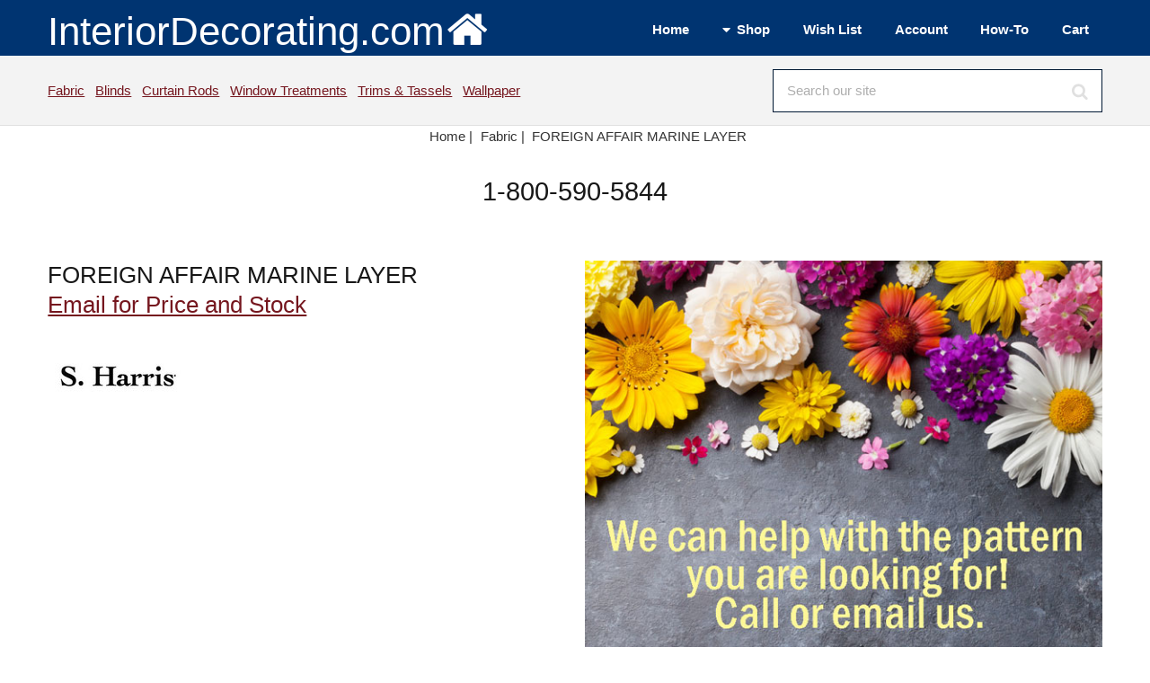

--- FILE ---
content_type: text/css
request_url: https://www.interiordecorating.com/magiczoomplus/magiczoomplus.min.css
body_size: 853
content:
.MagicZoomPlus,.MagicZoomPlus:hover{display:inline-block;cursor:url(graphics/zoomin.cur),pointer;outline:0!important;font-size:0!important;line-height:100%!important;direction:ltr;max-width:100%}.MagicZoomPlus img{border:0!important;margin:0!important;outline:0!important;padding:0!important;width:100%;height:auto}.MagicZoomPlus>img{max-width:100%}.MagicZoomPlus.magic-for-ie8 img{max-width:none!important}.MagicZoomPlus.magic-for-ie7>img{width:auto}.MagicZoomPlus span{display:none!important}.MagicZoomPlusHint{color:#444;font-family:sans-serif;font-size:8pt;line-height:24px;margin:0;min-height:24px;padding:2px 2px 2px 20px!important;text-align:left;text-decoration:none}.MagicZoomPlus-ExternalText{display:none}.MagicZoomBigImageCont{background:#fff;border:1px solid #999;-webkit-transition:none!important;-moz-transition:none!important;transition:none!important}.MagicZoomBigImageCont img{max-width:none!important;max-height:none!important;height:auto!important;width:auto!important}.MagicZoomHeader{background:#666;color:#fff;font-size:10pt!important;line-height:normal!important;text-align:center!important}.MagicZoomPup{background:#fff;border:1px solid #aaa;cursor:url(graphics/zoomin.cur),pointer}.MagicZoomLoading{background:#fff url(graphics/loader.gif) no-repeat 2px 50%;border:1px solid #ccc;color:#444;font-family:sans-serif;font-size:8pt;line-height:1.5em;margin:0;padding:4px 4px 4px 24px!important;text-align:left;text-decoration:none}.MagicHotspots{display:none;visibility:hidden}.MagicHotspots a{border:1px solid #ccc;display:block!important;position:absolute!important}.MagicHotspots a:hover{border:1px solid red}.MagicThumb-expanded-thumbnail{cursor:default}.MagicThumb-expanded{background:#fff;border:1px solid #ccc;cursor:url(graphics/zoomout.cur),pointer;outline:0;padding:0;-webkit-transition:none!important;-moz-transition:none!important;transition:none!important}.MagicThumb-expanded img{background:#fff}.MagicThumb-caption{background:#ccc;border:0!important;color:#333;font:normal 10pt Verdana,Helvetica;min-height:18px!important;padding:8px;outline:0!important;text-align:left}.MagicThumb-buttons{background:transparent url(graphics/buttons1.png) no-repeat 0 0;display:block;height:24px}.MagicThumb-buttons a{height:24px;margin:0 1px!important;overflow:hidden;width:24px}.MagicThumb-loader{background:#fff url(graphics/loader.gif) no-repeat 2px 50%;border:1px solid #000;font:normal 12pt sans-serif;line-height:1.5em;margin:0;padding:2px 2px 2px 22px;text-align:left;text-decoration:none}.MagicThumb-expanded>div>div>div>img{max-height:none!important;max-width:none!important;height:auto!important;width:auto!important}.MagicThumb-background{-webkit-transition:none!important;-moz-transition:none!important;transition:none!important}.magic-temporary-img img{max-height:none!important;max-width:none!important}.MagicBoxShadow{-moz-box-shadow:3px 3px 4px #888;-webkit-box-shadow:3px 3px 4px #888;box-shadow:3px 3px 4px #888;border-collapse:separate}.MagicBoxGlow{-moz-box-shadow:0 0 4px 4px #888;-webkit-box-shadow:0 0 4px 4px #888;box-shadow:0 0 4px 4px #888;border-collapse:separate}